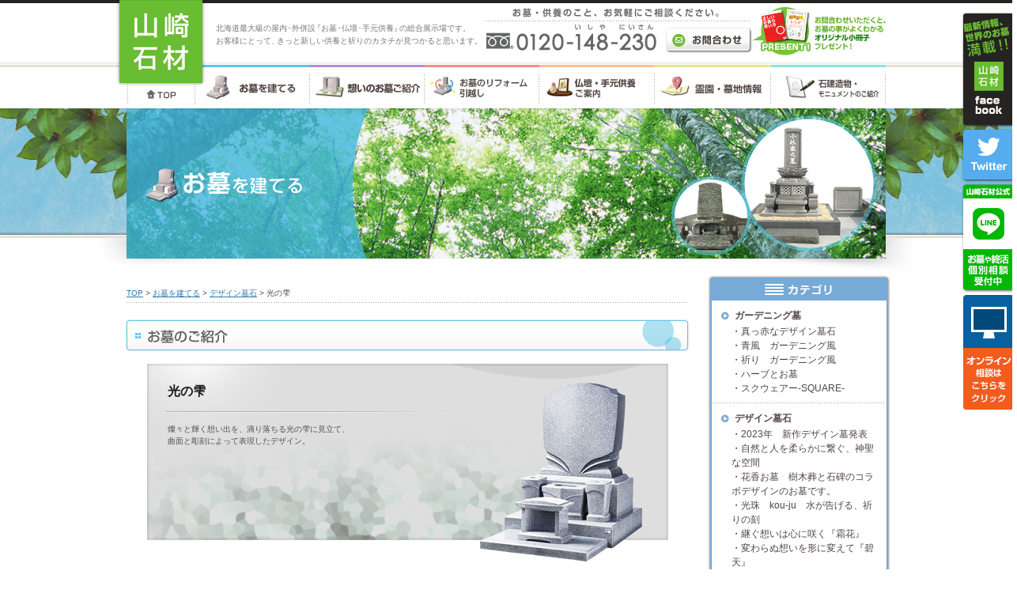

--- FILE ---
content_type: text/html; charset=UTF-8
request_url: https://www.e-ishi.jp/make/design/hikari-no-shizuku.html
body_size: 10230
content:
<!DOCTYPE html PUBLIC "-//W3C//DTD XHTML 1.0 Transitional//EN" "http://www.w3.org/TR/xhtml1/DTD/xhtml1-transitional.dtd">
<html xmlns="http://www.w3.org/1999/xhtml" lang="ja" xml:lang="ja">
<head>
<meta http-equiv="Content-Type" content="text/html; charset=utf-8" />
<title>光の雫 - お墓のご紹介 / お墓を建てる | 滝川や札幌でお墓や墓石をお考えなら山崎石材</title>
<meta name="keywords" content="北海道,札幌,滝川,山崎,石材,お墓,墓石,仏壇,供養,お墓 建立" />
<meta name="description" content="「滝川や札幌でお墓や墓石をお考えなら山崎石材」の「光の雫 - お墓のご紹介 / お墓を建てる」ページです。" />
<meta name="generator" content="Movable Type Pro 5.13-ja" />
<meta name="author" content="山崎石材工業株式会社">

<meta http-equiv="Content-Script-Type" content="text/javascript" />
<meta http-equiv="Content-Style-Type" content="text/css" />
<meta http-equiv="imagetoolbar" content="no" />
<meta name="google-site-verification" content="H8PFbIx3G9bR-tnTu2DRQGwIA6PRsBLf9Rwc47ojI6c" />
<link rel="index" href="/" />
<link rel="start" href="/make/" title="Home" />
<link rel="alternate" type="application/atom+xml" title="Recent Entries" href="/make/atom.xml" />

<script type="text/javascript" src="/common/js/jquery-1.9.1.min.js"></script>
<link rel="stylesheet" type="text/css" href="/common/css/master.css" media="all" />
<link rel="stylesheet" type="text/css" href="/make/style.css" media="all" />

<script type="text/javascript" src="/common/js/jquery.colorbox-min.js"></script>
<link rel="stylesheet" type="text/css" href="/common/css/colorbox.css" media="all" />
<link url="canonical" href="https://www.e-ishi.jp/" />

<script type="text/javascript" src="/common/js/opacity-rollover2.1.js"></script>
<script type="text/javascript" src="/common/js/page-scroller.js"></script>
<script type="text/javascript" src="/common/js/script.js"></script>
<script type="text/javascript" src="/common/js/drop.js"></script>



<!--[if IE 6]>
<script type="text/javascript" src="/common/js/DD_belatedPNG_0.0.8a-min.js"></script>
<script>
	DD_belatedPNG.fix('.pngfix');
</script>
<![endif]-->
<script type="text/javascript">
$(function(){
	$(window).scroll(function (evt) {
		clearInterval(testTimer);
		timer();
	});

	timer = setInterval(function(){
		var topPx = $(this).scrollTop();
		$("#sns-btn").stop(true).animate({
			'top': topPx + 15 + 'px'
		},600,'easeOutCubic');
	},700);



	$("#grave-ex li").each(function(){
		$(this).children("span").children("a").children("img").bind("load",function(){
			var height = $(this).height();
			if(height >= 156){
				$(this).attr("height","156");
			}
		});
	});



	$("#grave-main-image .photo img").bind("load",function(){
		var Src = $(this).attr("src");
		if(Src.indexOf(".png") != -1){} else {
			$(this).css({"top": "10px","right":"10px"});
			var Mheight04 = $(this).height();
			if(Mheight04 >= 203){
				$(this).removeAttr("width");
				$(this).attr("height","203");
			}
			var Mwidth04 = $(this).width();
			if(Mwidth04 >= 325){
				$(this).removeAttr("height");
				$(this).attr("width","325");
			}

		}

	});
	var Src05 = $("#grave-main-image .photo img").attr("src");
	//alert(Src05);
	if(Src05.indexOf(".png") != -1){} else {
		$("#grave-main-image .photo img").css({"top": "10px","right":"10px"});
		var Mheight05 = $("#grave-main-image .photo img").height();
		if(Mheight05 >= 203){
			$("#grave-main-image .photo img").removeAttr("width");
			$("#grave-main-image .photo img").attr("height","203");
		}
		var Mwidth05 = $("#grave-main-image .photo img").width();
		if(Mwidth05 >= 325){
			$("#grave-main-image .photo img").removeAttr("height");
			$("#grave-main-image .photo img").attr("width","325");
		}
	}
});

</script>
<script type="text/javascript" src="/common/js/jquery.colorbox-min.js"></script>
<link rel="stylesheet" type="text/css" href="/common/css/colorbox.css" media="all" />
<script>
	$(document).ready(function(){
	$(".lightBox").colorbox({});
});
</script>
<!-- Global site tag (gtag.js) - Google Analytics -->
<script async src="https://www.googletagmanager.com/gtag/js?id=G-3EKMJN2907"></script>
<script>
  window.dataLayer = window.dataLayer || [];
  function gtag(){dataLayer.push(arguments);}
  gtag('js', new Date());

  gtag('config', 'G-3EKMJN2907');
</script>

<!-- Google Tag Manager -->
<script>(function(w,d,s,l,i){w[l]=w[l]||[];w[l].push({'gtm.start':
new Date().getTime(),event:'gtm.js'});var f=d.getElementsByTagName(s)[0],
j=d.createElement(s),dl=l!='dataLayer'?'&l='+l:'';j.async=true;j.src=
'https://www.googletagmanager.com/gtm.js?id='+i+dl;f.parentNode.insertBefore(j,f);
})(window,document,'script','dataLayer','GTM-TRG4PJV');</script>
<!-- End Google Tag Manager -->

</head>
<body id="top" class="second make">
	<!-- Google Tag Manager (noscript) -->
	<noscript><iframe src="https://www.googletagmanager.com/ns.html?id=GTM-TRG4PJV"
	height="0" width="0" style="display:none;visibility:hidden"></iframe></noscript>
	<!-- End Google Tag Manager (noscript) -->
<div id="wrapper">
	<div id="header-second">
	<p id="sns-btn"><a href="https://www.facebook.com/yamazakisekizai" target="_blank"><img src="/common/images/head_btn03_off.png" width="64" height="147" alt="最新情報、世界のお墓満載!!山崎石材 facebook" class="pngfix" /></a>
	<br />
	<a href="https://twitter.com/yamazakisekizai" target="_blank"><img src="/common/images/head_btn04.png" width="70" height="69" alt="Twitter" class="pngfix" /></a>
	<a href="https://lin.ee/7RInijZ" target="_blank"><img src="/common/images/head_btn05.png" width="70" height="140" alt="友だち追加" class="pngfix" /></a>
	<a href="#" id="bellfaceConnect"><img src="/common/images/head_btn06.png" width="64" height="147" alt="ベルフェイス" class="pngfix" /></a><script>(function(d,id,key){var div = d.getElementById(id);var bellwin;if(div.dataset.imgSrc){var img = d.createElement("img");img.src = div.dataset.imgSrc;div.appendChild(img);}div.addEventListener('click', function(){var url = 'https://user.bell-face.com/connect/' + key;var name = 'slideWindow';var options = 'screenX=,screenY=,width=1180,height=600,resizable=yes,scrollbars=1,toolbar=0,location=0,status=0';if (!bellwin || bellwin.closed) {bellwin = window.open(url, name, options);} else {bellwin.focus();}});})(document, "bellfaceConnect", "8cff4ad587");</script>
	</p>
	<div id="header-second-inner">
		<h1><a href="/" class="pngfix">お墓・墓石・供養のことなら　北海道の山崎石材工業株式会社</a></h1>
		<div id="header-second-cont" class="clearfix">
			<p class="fl01">北海道最大級の屋<span class="k-02">内・</span>外併<span class="k-03">設</span>『お<span class="k-02">墓・</span>仏<span class="k-02">壇・</span>手元供養<span class="k-03">』</span>の総合展示場です<span class="k-03">。</span><br />お客様にとって<span class="k-03">、</span>きっと新しい供養と祈りのカタチが見つかると思います<span class="k-03">。</span></p>
			<dl>
				<dt><img src="/common/images/head_txt01.jpg" alt="お墓・供養のこと、お気軽にご相談ください。" width="334" height="23" /></dt>
				<dd class="clearfix">
					<p class="fl02"><img src="/common/images/head_txt02.gif" alt="フリーダイヤル：0120-148-230（いしや にいさん）" width="215" height="34" /></p>
					<p class="fr02"><a href="/contact/" class="over-link"><img src="/common/images/head_btn02.gif" alt="お問合わせ" width="109" height="32" /></a></p>
				</dd>
			</dl>
		</div>
		<p id="icon"><img src="/common/images/head_present.jpg" alt="お問い合わせいただくとお墓の事がよくわかるオリジナル小冊子プレゼント！" width="169" height="61" /></p>
	</div>
	</div>
	<!-- /header -->
	<div id="g-nav-second">
		<ul class="clearfix">
			<li><a href="/" class="over-link"><img src="/common/images/second/g_nav01.jpg" alt="TOP" width="86" height="56" /></a></li>
			<li><dl>
				<dt><a href="/make/grave/order/"><img src="/common/images/second/g_nav02_off.jpg" alt="お墓を建てる" width="145" height="56" /></a></dt>
				<dd><ul>
					<li><a href="/make/grave/order/"><img src="/common/images/second/nav01_01_off.gif" alt="ガーデニング墓" width="145" height="34" /></a></li>
					<li><a href="/make/grave/design/"><img src="/common/images/second/nav01_02_off.gif" alt="デザイン墓石" width="145" height="29" /></a></li>
					<li><a href="/make/grave/tradition/"><img src="/common/images/second/nav01_04_off.gif" alt="伝統の和型墓石" width="145" height="29" /></a></li>
					<li><a href="/make/after.html"><img src="/common/images/second/nav01_05_off.gif" alt="アフターサービス保障証" width="145" height="29" /></a></li>
					<li><a href="/make/addition.html"><img src="/common/images/second/nav01_06_off.gif" alt="追加彫りサービス" width="145" height="29" /></a></li>
					<li><a href="/make/maintaining.html"><img src="/common/images/second/nav01_07_off.gif" alt="墓石保守管理・免震工法" width="145" height="29" /></a></li>
					<li><a href="/make/sentiment.html"><img src="/common/images/second/nav01_08_off.gif" alt="オーダーメイドお墓完成まで" width="145" height="32" /></a></li>
				</ul></dd>
			</dl></li>
			<li><a href="/omoi2013/"><img src="/common/images/second/g_nav03_off.jpg" alt="想いのお墓ご紹介" width="145" height="56" /></a></li>
			<li><a href="/renovation/"><img src="/common/images/second/g_nav04_off.jpg" alt="お墓のリフォーム 引越し" width="145" height="56" /></a></li>
			<li><dl>
				<dt><a href="/altar/"><img src="/common/images/second/g_nav05_off.jpg" alt="仏壇・手元供養ご案内" width="146" height="56" /></a></dt>
				<dd><ul>
					<li><a href="/altar/#a-gold"><img src="/common/images/second/nav04_01_on.gif" alt="金仏壇" width="145" height="34" /></a></li>
					<li><a href="/altar/#a-tang"><img src="/common/images/second/nav04_02_off.gif" alt="唐木仏壇" width="145" height="29" /></a></li>
					<li><a href="/altar/design.html"><img src="/common/images/second/nav04_03_on.gif" alt="デザイン仏壇" width="145" height="29" /></a></li>
					<li><img src="/common/images/second/nav04_04_on.gif" alt="手元供養" width="145" height="29" /></li>
					<li><a href="/altar/holding_a_service.html#dexign-b"><img src="/common/images/second/nav04_05_off.gif" alt="デザイン仏具" width="145" height="31" /></a></li>
				</ul></dd>
			</dl></li>
			<li><a href="/information/"><img src="/common/images/second/g_nav06_off.jpg" alt="霊園・墓地情報" width="147" height="56" /></a></li>
			<li><a href="/art2013/"><img src="/common/images/second/g_nav07_off.jpg" alt="石建造物・モニュメントのご紹介" width="145" height="56" /></a></li>
		</ul>
	</div><!-- /g-nav --><!-- Ptengine Tag -->
<script src="https://js.ptengine.jp/54wiovxo.js"></script>
<!-- End Ptengine Tag -->
            
	<div id="main-image">
		<div id="main-image-inner" class="pngfix">
			<div id="main-image-shadow">
				<h2 class="pngfix"><img src="/make/images/main_image.jpg" alt="お墓を建てる" width="960" height="190" /></h2>
			</div>
		</div>
	</div><!-- /main-image -->

	<div id="page-body" class="clearfix">
		<div id="contents">
						<ul id="pan" class="clearfix">
				<li><a href="/">TOP</a> &gt; </li>
				<li><a href="https://www.e-ishi.jp/make/grave/design">お墓を建てる</a> &gt; </li>
				<li><a href="https://www.e-ishi.jp/make/grave/design">デザイン墓石</a> &gt; </li>
				<li>光の雫</li>
			</ul>

			<h3 class="mt020"><img src="/make/images/introduction/main_title.gif" alt="お墓のご紹介" width="714" height="42" /></h3>

			<div id="grave-wrapper">
				<div id="grave-main-image" class="clearfix">
					<div id="grave-main-left">
						<h4>光の雫</h4>
						<div class="cont"><p>燦々と輝く想い出を、滴り落ちる光の雫に見立て、<br />
曲面と彫刻によって表現したデザイン。</p>
</div>
					</div>
										<p class="photo"><img width="268" height="254" src="https://www.e-ishi.jp/wp/wp-content/uploads/2020/09/alter014_main.png" class="attachment-make_post_img size-make_post_img wp-post-image" alt="" loading="lazy" srcset="https://www.e-ishi.jp/wp/wp-content/uploads/2020/09/alter014_main.png 268w, https://www.e-ishi.jp/wp/wp-content/uploads/2020/09/alter014_main-200x190.png 200w, https://www.e-ishi.jp/wp/wp-content/uploads/2020/09/alter014_main-165x156.png 165w, https://www.e-ishi.jp/wp/wp-content/uploads/2020/09/alter014_main-220x209.png 220w, https://www.e-ishi.jp/wp/wp-content/uploads/2020/09/alter014_main-158x150.png 158w" sizes="(max-width: 268px) 100vw, 268px" /></p>
									</div>

				
			</div>
					</div><!-- /contents -->

<div id="side">
	<dl id="introduction-grave">
		<dt><img src="/make/images/introduction/cate_title.gif" alt="カテゴリ" width="231" height="32" /></dt>
		<dd><ul>
						<li class="list-first"><dl>
				<dt><a href="https://www.e-ishi.jp/make/grave/order">ガーデニング墓</a></dt>
				<dd><ul>
										<li>・<a href="https://www.e-ishi.jp/make/order/post-14.html">真っ赤なデザイン墓石</a></li>
										<li>・<a href="https://www.e-ishi.jp/make/order/post-6.html">青風　ガーデニング風</a></li>
										<li>・<a href="https://www.e-ishi.jp/make/order/post-5.html">祈り　ガーデニング風</a></li>
										<li>・<a href="https://www.e-ishi.jp/make/order/post-1.html">ハーブとお墓</a></li>
										<li>・<a href="https://www.e-ishi.jp/make/order/square.html">スクウェアー-SQUARE-</a></li>
									</ul></dd>
			</li>
						<li><dl>
				<dt><a href="https://www.e-ishi.jp/make/grave/design">デザイン墓石</a></dt>
				<dd><ul>
										<li>・<a href="https://www.e-ishi.jp/make/design/2023%e5%b9%b4%e3%80%80%e6%96%b0%e4%bd%9c%e3%83%87%e3%82%b6%e3%82%a4%e3%83%b3%e5%a2%93%e7%99%ba%e8%a1%a8.html">2023年　新作デザイン墓発表</a></li>
										<li>・<a href="https://www.e-ishi.jp/make/design/post-24.html">自然と人を柔らかに繋ぐ、神聖な空間</a></li>
										<li>・<a href="https://www.e-ishi.jp/make/design/post-23.html">花香お墓　樹木葬と石碑のコラボデザインのお墓です。</a></li>
										<li>・<a href="https://www.e-ishi.jp/make/design/kou-ju.html">光珠　kou-ju　水が告げる、祈りの刻</a></li>
										<li>・<a href="https://www.e-ishi.jp/make/design/post-22.html">継ぐ想いは心に咲く『霜花』</a></li>
										<li>・<a href="https://www.e-ishi.jp/make/design/post-21.html">変わらぬ想いを形に変えて『碧天』</a></li>
										<li>・<a href="https://www.e-ishi.jp/make/design/post-20.html">厳格なそして美しいデザイン『銀華』</a></li>
										<li>・<a href="https://www.e-ishi.jp/make/design/post-19.html">穏やかな流れに誘われて『薫風』</a></li>
										<li>・<a href="https://www.e-ishi.jp/make/design/%e5%bf%83%e3%81%ae%e3%81%b5%e3%82%8b%e3%81%95%e3%81%a8%e3%82%92%e3%82%a4%e3%83%a1%e3%83%bc%e3%82%b8%e3%81%97%e3%81%9f%e3%83%87%e3%82%b6%e3%82%a4%e3%83%b3%e3%80%8e%e7%a7%8b%e6%9c%88%e3%80%8f.html">心のふるさとをイメージしたデザイン『秋月』</a></li>
										<li>・<a href="https://www.e-ishi.jp/make/design/post-17.html">純粋な想いがかたちづくる『一天』</a></li>
										<li>・<a href="https://www.e-ishi.jp/make/design/post-16.html">家族の目印となるお墓『八雲』</a></li>
										<li>・<a href="https://www.e-ishi.jp/make/design/ayagumo.html">その想いが形になる　　　『彩雲ー２』</a></li>
										<li>・<a href="https://www.e-ishi.jp/make/design/stream.html">流れる川をイメージしたデザイン墓石『STREAM』</a></li>
										<li>・<a href="https://www.e-ishi.jp/make/design/oval.html">優しく照らしてくれるデザイン墓石『OVAL』</a></li>
										<li>・<a href="https://www.e-ishi.jp/make/design/aurora-3.html">スタイリッシュで温もりを感じられるデザイン墓石『AURORA-Ⅱ』</a></li>
										<li>・<a href="https://www.e-ishi.jp/make/design/aurora.html">自然の揺らぎをイメージした墓石『AURORA』</a></li>
										<li>・<a href="https://www.e-ishi.jp/make/design/aqualine.html">美しく堅牢なデザイン墓石『AQUALINE』</a></li>
										<li>・<a href="https://www.e-ishi.jp/make/design/flora.html">自然を彩るデザイン墓石『FLORA-Ⅰ』</a></li>
										<li>・<a href="https://www.e-ishi.jp/make/design/wave-1.html">緩やかな時の流れをデザインした墓石『WAVE-Ⅱ』</a></li>
										<li>・<a href="https://www.e-ishi.jp/make/design/wave.html">流線波形の様をイメージした墓石『WAVE-Ⅰ』</a></li>
										<li>・<a href="https://www.e-ishi.jp/make/design/peak.html">安心できる存在感のデザイン墓石『PEAK』</a></li>
										<li>・<a href="https://www.e-ishi.jp/make/design/stella-1.html">優しさと寛容さをデザインした墓石『STELLA』</a></li>
										<li>・<a href="https://www.e-ishi.jp/make/design/sky-line-2.html">天空へ繋がるようなデザイン墓石『SKY LINE』</a></li>
										<li>・<a href="https://www.e-ishi.jp/make/design/leaf.html">自然と調和するデザイン墓石『LEAF』</a></li>
										<li>・<a href="https://www.e-ishi.jp/make/design/post-15.html">安心感のあるデザイン墓石 優和</a></li>
										<li>・<a href="https://www.e-ishi.jp/make/design/aqua.html">静寂を感じられる墓石『AQUAⅠ』</a></li>
										<li>・<a href="https://www.e-ishi.jp/make/design/post-13.html">お花をモチーフにした『フローラ』</a></li>
										<li>・<a href="https://www.e-ishi.jp/make/design/calm.html">CALM カーム</a></li>
										<li>・<a href="https://www.e-ishi.jp/make/design/inori-x.html">inori-x</a></li>
										<li>・<a href="https://www.e-ishi.jp/make/design/post-12.html">彫刻を施したデザイン墓石</a></li>
										<li>・<a href="https://www.e-ishi.jp/make/design/post-8.html">優美</a></li>
										<li>・<a href="https://www.e-ishi.jp/make/design/post-10.html">苑</a></li>
										<li>・<a href="https://www.e-ishi.jp/make/design/hikari.html">光-Hikari-</a></li>
										<li>・<a href="https://www.e-ishi.jp/make/design/ring.html">リング-RING-</a></li>
										<li>・<a href="https://www.e-ishi.jp/make/design/unjyo.html">雲上</a></li>
										<li>・<a href="https://www.e-ishi.jp/make/design/lumiere03.html">リュミエールⅠ Ⅱ Ⅲ</a></li>
										<li>・<a href="https://www.e-ishi.jp/make/design/taiju01.html">大樹I-TAIJU Ⅰ-Ⅱ</a></li>
										<li>・<a href="https://www.e-ishi.jp/make/design/sou.html">宗-SOU-</a></li>
										<li>・<a href="https://www.e-ishi.jp/make/design/taiju02.html">礎</a></li>
										<li>・<a href="https://www.e-ishi.jp/make/design/seifu.html">青風-SEIFU-</a></li>
										<li>・<a href="https://www.e-ishi.jp/make/design/fugaku.html">富嶽-FUGAKU-</a></li>
										<li>・<a href="https://www.e-ishi.jp/make/design/hikari-no-shizuku.html">光の雫</a></li>
										<li>・<a href="https://www.e-ishi.jp/make/design/iffy.html">イフィー-IFFY-</a></li>
										<li>・<a href="https://www.e-ishi.jp/make/design/colline.html">コリーヌ-COLLINE-</a></li>
										<li>・<a href="https://www.e-ishi.jp/make/design/ishikari.html">石狩川-I-shikari-</a></li>
										<li>・<a href="https://www.e-ishi.jp/make/design/soushin.html">円 -en-</a></li>
										<li>・<a href="https://www.e-ishi.jp/make/design/ryuurei.html">流麗-Ryuurei-</a></li>
										<li>・<a href="https://www.e-ishi.jp/make/design/duomo-wa.html">ドゥオモ和</a></li>
										<li>・<a href="https://www.e-ishi.jp/make/design/inori.html">祈り-Inori-</a></li>
										<li>・<a href="https://www.e-ishi.jp/make/design/high-type.html">ドゥオモHigh Type</a></li>
										<li>・<a href="https://www.e-ishi.jp/make/design/kanade.html">奏-KANADE-</a></li>
										<li>・<a href="https://www.e-ishi.jp/make/design/prece01.html">プレーチェ I-PRECE Ⅰ-</a></li>
										<li>・<a href="https://www.e-ishi.jp/make/design/seibi.html">青日-SEIBI-</a></li>
										<li>・<a href="https://www.e-ishi.jp/make/design/heven.html">ヘブン-Heven-</a></li>
										<li>・<a href="https://www.e-ishi.jp/make/design/%e8%8a%b1%e8%a1%a3.html">花衣</a></li>
										<li>・<a href="https://www.e-ishi.jp/make/design/post-3.html">両家墓</a></li>
										<li>・<a href="https://www.e-ishi.jp/make/design/nature.html">オリジナルデザイン墓石</a></li>
										<li>・<a href="https://www.e-ishi.jp/make/design/post-2.html">ペット墓</a></li>
									</ul></dd>
			</li>
						<li><dl>
				<dt><a href="https://www.e-ishi.jp/make/grave/tradition">和型墓石</a></dt>
				<dd><ul>
										<li>・<a href="https://www.e-ishi.jp/make/tradition/%e5%be%93%e6%9d%a5%e3%81%ae%e5%92%8c%e5%9e%8b%e5%a2%93%e7%9f%b3%e3%82%92%e3%83%aa%e3%83%8e%e3%83%99%e3%83%bc%e3%82%b7%e3%83%a7%e3%83%b3%e3%81%97%e3%81%be%e3%81%97%e3%81%9f.html">従来の和型墓石をリノベーションしました</a></li>
										<li>・<a href="https://www.e-ishi.jp/make/tradition/post-11.html">記念碑型墓石</a></li>
										<li>・<a href="https://www.e-ishi.jp/make/tradition/post-9.html">和洋型墓石</a></li>
										<li>・<a href="https://www.e-ishi.jp/make/tradition/post-7.html">札幌軟石のお墓</a></li>
										<li>・<a href="https://www.e-ishi.jp/make/tradition/post.html">耐震型和型墓石</a></li>
										<li>・<a href="https://www.e-ishi.jp/make/tradition/gorin.html">五輪塔</a></li>
										<li>・<a href="https://www.e-ishi.jp/make/tradition/wagata.html">和型墓石</a></li>
										<li>・<a href="https://www.e-ishi.jp/make/tradition/zen.html">禅-ZEN-</a></li>
									</ul></dd>
			</li>
						<li><dl>
				<dt><a href="https://www.e-ishi.jp/make/grave/cat44">札幌軟石</a></dt>
				<dd><ul>
									</ul></dd>
			</li>
					</ul></dd>
	</dl>
	<div id="cate-side-nav">
		<dl>
			<dt><img src="/make/images/side_menu_title.jpg" alt="お墓を建てる MENU" width="230" height="35" /></dt>
			<dd><ul>
				<li><a href="/make/grave/order/"><img src="/make/images/side_cate_nav01_off.gif" alt="ガーデニング墓" width="230" height="35" /></a></li>
				<li><a href="/make/grave/design/"><img src="/make/images/side_cate_nav02_off.gif" alt="デザイン墓石" width="230" height="36" /></a></li>
				<li><a href="/make/grave/tradition/"><img src="/make/images/side_cate_nav03_off.gif" alt="伝統の和型墓石" width="230" height="36" /></a></li>
				<li><a href="/make/after.html"><img src="/make/images/side_cate_nav04_off.gif" alt="アフターサービス保障証" width="230" height="36" /></a></li>
				<li><a href="/make/addition.html"><img src="/make/images/side_cate_nav05_off.gif" alt="追加彫りサービス" width="230" height="36" /></a></li>
				<li><a href="/make/maintaining.html"><img src="/make/images/side_cate_nav06_off.gif" alt="墓石保守管理・免震工法" width="230" height="36" /></a></li>
				<li><a href="/make/sentiment.html"><img src="/make/images/side_cate_nav07_off.gif" alt="オーダーメイド墓石完成まで" width="230" height="38" /></a></li>
			</ul></dd>
		</dl>
	</div>

	<ul class="side01">
		<li class="pt030 li-l"><a href="/qa2013/"><img src="/common/images/snav_01.gif" width="91" height="24" alt="お墓 Q&A" class="over-link" /></a></li>
		<li class="li-l"><a href="/store/"><img src="/common/images/snav_03.gif" width="120" height="24" alt="店舗・工場紹介" class="over-link" /></a></li>
		<li class="li-l"><a href="/about/"><img src="/common/images/snav_04.gif" width="82" height="24" alt="会社概要" class="over-link" /></a></li>
		<li class="li-l"><a href="/diary/"><img src="/common/images/snav_05.gif" width="108" height="24" alt="山崎石材日記" class="over-link" /></a></li>
		<li><a href="/contact/"><img src="/common/images/snav_06.gif" width="95" height="24" alt="お問合わせ" class="over-link" /></a></li>
	</ul>
	<p><a href="/camera/"><img src="/common/images/side_bnr01.jpg" width="231" height="227" alt="ぐるっと！360°店内のご紹介 山崎石材の店舗をバーチャル見学！360°見渡せます！店内を見る" class="over-link" /></a></p>
  <p class="mt015"><a href="/takino/" target="_blank"><img src="/takino/resources/images/bnr_top.jpg" width="231" height="77" alt="お墓に想いでをデザイン 真駒内滝野霊園 自由設計" class="over-link" /></a></p>
  <p><a href="https://haka.nftlife.jp/yamazaki/" target="_blank"><img src="/common/images/side_bnr12.jpg" width="231" height="77" alt="お墓に想いでをデザイン お墓に想いでの引き出しを追加するサービスです。" class="over-link" /></a></p>
	<p><a href="/omoi2013/"><img src="/common/images/side_bnr03.jpg" width="231" height="77" alt="─お墓は人生の物語─想いのお墓 皆様の想いのこもったお墓をご紹介します！" class="over-link" /></a></p>
	<p><a href="/hikari/"><img src="/common/images/side_bnr04.jpg" width="231" height="77" alt="大きな宝石のように輝くランドレンモニュメント 光り墓" class="over-link" /></a></p>

	<ul class="side02">
		<li><img src="/common/images/mhead_01.gif" width="141" height="18" alt="ショールーム動画" class="mt015" /></li>
		<li><img src="/common/images/mhead_02.gif" width="192" height="27" alt="滝川ショールームの様子を動画でご覧になれます。(WMV)" class="mt003" /></li>
		<li><a href="http://www.youtube.com/watch?v=ufNrLQILVXI&feature=youtu.be" target="_blank"><img src="/common/images/mnav_01.gif" width="209" height="56" alt="室内展示風景 Vol.01" class="mt007 over-link" /></a></li>
		<li><a href="http://www.youtube.com/watch?v=wuOM4BdvBXo&feature=youtu.be" target="_blank"><img src="/common/images/mnav_02.gif" width="209" height="56" alt="室内展示風景 Vol.02" class="over-link" /></a></li>
		<li><a href="http://www.youtube.com/watch?v=KZgAuLFiH7U&feature=youtu.be" target="_blank"><img src="/common/images/mnav_03.gif" width="209" height="56" alt="けいざいナビにて紹介" class="over-link" /></a></li>
		<li><a href="http://youtu.be/gy_6ZzfM29k" target="_blank"><img src="/common/images/mnav_04.gif" width="209" height="56" alt="2010山崎石材CM" class="over-link" /></a></li>
		<li><a href="https://youtu.be/RGqkqeRH_4M" target="_blank"><img src="/common/images/mnav_05.gif" width="209" height="56" alt="津波記憶石 第一号" class="over-link" /></a></li>
	</ul>
	<p class="txt-C"><a href="https://mbp-japan.com/hokkaido/yamazakisekizai/" target="_blank"><img src="/common/images/side_bnr13.gif" width="226"  alt="マイベストプロ" class="over-link" /></a></p>
	<p class="txt-C"><a href="http://www.zenyuseki.or.jp/" target="_blank"><img src="/common/images/side_bnr05.jpg" width="226" height="96" alt="全優石 全国優良石材店 私は、山崎石材をおすすめします。" class="over-link" /></a></p>
	<p class="txt-C"><a href="http://www.japan-stone.org/" target="_blank"><img src="/common/images/side_bnr06.jpg" width="226" height="73" alt="日本石材産業協会" class="over-link" /></a></p>
	<p class="txt-C"><a href="http://nses-stone.org/" target="_blank"><img src="/common/images/side_bnr07.jpg" width="226" height="54" alt="全国石材施工協会" class="over-link" /></a></p>
	<p class="txt-C"><a href="http://itsuki-tomb.com/" target="_blank"><img src="/common/images/side_bnr08.jpg" width="226" height="71" alt="イツキ" class="over-link" /></a></p>
	<p class="txt-C"><a href="http://yawakaze.jp/" target="_blank"><img src="/common/images/side_bnr09.jpg" width="226" height="71" alt="やわかぜ" class="over-link" /></a></p>
	<p class="txt-C"><img src="/common/images/side_bnr10.jpg" width="226" height="71" alt="パーソナルフィットネスジムファクト" class="over-link" /></p>
	<p class="txt-C"><a href="http://www.tsunami-kioku.jp/" target="_blank"><img src="/common/images/side_bnr11.jpg" width="226" height="71" alt="津波記憶石プロジェクト" class="over-link" /></a></p></div><!-- /side -->
  </div><!-- /page-body -->

	<div id="footer" class="clearfix"><!-- footer -->
  	<div id="footerA"><!-- footerA -->
  	  <div>
        <p id="page-on-top-btn"><a href="#top" class="pngfix">上に戻る</a></p>
  	    <span><img src="/common/images/f_pic.gif" width="99" alt="石一筋 127年" /></span>
        <p><img src="/common/images/f_txt01.gif" width="391" height="31" alt="お墓、供養に関することなんでもお気軽にお問合せ下さい。" class="mt006" style="padding-left: 14px;" /></p>
  	    <p><img src="/common/images/f_txt02.gif" width="242" height="38" alt="0120-148-230" /></p>
  	    <p><a href="/contact/"><img src="/common/images/f_btn.gif" width="151" height="40" alt="メールはこちら" class="over-link" /></a></p>
  	    <ul>
          <!--<li>
          	<dl>
            	<dt>■ショールーム</dt>
              <dd>　滝川市二の坂町東1-2-1</dd>
              <dd>　FAX:0125-23-2888</dd>
              <dd>　FAX:0125-23-2888</dd>
            </dl>
          </li>-->
          <li class="madd">
            <dl class="no-l line-none"><!--
              --><dt><a href="http://goo.gl/maps/tG08t" target="_blank"><img src="/common/images/btn_add.gif" width="81" height="20" alt="GoogleMAP" class="over-link" /></a></dt><!--
              --><dd class="mb006"><img src="/common/images/g00.png" width="126" height="11" alt="滝川市二の坂町東1-2-1" class="pngfix" /></dd><!--
              --><dd class="mb004"><img src="/common/images/g01.png" width="107" height="11" alt="TEL 0125-23-2708" class="mr010 pngfix" /><img src="/common/images/g03.png" width="108" height="11" alt="FAX 0125-23-2888" class="pngfix" /></dd><!--
              --><dd><img src="/common/images/g02.png" width="214" height="11" alt="営業時間 8:00～18:00（土日祝日もオープン）" class="pngfix" /></dd><!--
            --></dl>
          </li>
          <li>
		  <dl>
		  <dt>■工場</dt>
		  <dd>　滝川市北滝の川<br />　1334番地1</dd>
		  </dl>
		  <dl class="sml">
		  <dt>■花月本店</dt>
		  <dd>　滝川市<br />　花月町1-1-7</dd>
		  <dd>　TEL:<br />　0125-23-2979</dd>
		  </dl>
		  <dl class="sml2">
		  <dt>■札幌オフィス</dt>
		  <dd>　札幌市中央区<br />　大通西1丁目14-2<br />　桂和大通ビル50 9F</dd>
		  <dd>　TEL:011-806-1314</dd>
		  <dd>　FAX:011-806-1301</dd>
		  </dl>
		  <dl class="no-l">
		  <dt>■山崎石材<br />　札幌里塚店<br />　(姉妹店)</dt>
		  <dd>　北海道札幌市清田区<br />　美しが丘5条9-10-7</dd>
		  <dd>　TEL＆FAX:<br />　011-881-2330</dd>
		  </dl>
		  <dl class="sml3">
		  <dt>■フィットネス事業部</dt>
		  <dd>　パーソナル<br>　フィットネスジム<br>　ファクト</dd>
		  <dd>　滝川市二の坂町東1-2-1</dd>
		  <dd>　山崎石材２F</dd>
		  <dd>　TEL:0125-74-7800</dd>
		  </dl>
          </li>
        </ul>
      </div>
    </div>
  	<!-- /footerA -->
    <div id="footerB"><!-- footerB -->
    	<div>
    	<ul>
      	<li class="li-top"><a href="/">TOP</a></li>
        <li><a href="/make/">お墓を建てる</a></li>
        <li><a href="/altar/">仏壇のご案内</a></li>
        <li><a href="/altar/holding_a_service.html">手元供養のご案内</a></li>
        <li><a href="/renovation/">お墓のリフォーム</a></li>
        <li><a href="/information/">霊園・墓地情報</a></li>
      </ul>
      <ul>
        <li class="li-top"><a href="/qa2013/">お墓Q&amp;A</a></li>
        <li><a href="/store/">店舗・工場紹介</a></li>
        <li><a href="/about/">会社概要</a></li>
        <li><a href="/diary/">山崎石材日記</a></li>
        <li><a href="/contact/">お問合わせ</a></li>
      </ul>
      <span>Copyright(C)2002-2009 山崎石材工業株式会社 All Right Reserved.<a href="http://www.air-dive.com/" target="_blank" class="over-link"><img src="/common/images/directed.gif" width="91" height="14" alt="Directed by air dive" /></a></span>
      </div>
    </div><!-- /footerB -->
  </div><!-- /footer -->
</div><!-- /wrapper -->

<script async src="https://s.yimg.jp/images/listing/tool/cv/ytag.js"></script>
<script>
window.yjDataLayer = window.yjDataLayer || [];
function ytag() { yjDataLayer.push(arguments); }
ytag({
  "type":"yjad_retargeting",
  "config":{
    "yahoo_retargeting_id": "A58Z0RA95E",
    "yahoo_retargeting_label": "",
    "yahoo_retargeting_page_type": "",
    "yahoo_retargeting_items":[
      {item_id: '', category_id: '', price: '', quantity: ''}
    ]
  }
});
</script>

<script type='text/javascript'>
piAId = '1089092';
piCId = '';
piHostname = 'go.pardot.com';

(function() {
    function async_load(){
        var s = document.createElement('script'); s.type = 'text/javascript';
        s.src = ('https:' == document.location.protocol ? 'https://' : 'http://') + piHostname + '/pd.js';
        var c = document.getElementsByTagName('script')[0]; c.parentNode.insertBefore(s, c);
    }
    if(window.attachEvent) { window.attachEvent('onload', async_load); }
    else { window.addEventListener('load', async_load, false); }
})();
</script>

</body>
</html>

--- FILE ---
content_type: text/css
request_url: https://www.e-ishi.jp/make/style.css
body_size: 3263
content:
@charset "utf-8";

/* +++++++++++++++++++++++++++++++++++++++++++++++++++++++++++++++++++++++
お墓を建てるスタイル
+++++++++++++++++++++++++++++++++++++++++++++++++++++++++++++++++++++++++++ */ 
/* お墓の紹介 */
#grave-list {
	width: 693px;
	background: url(images/introduction/cont_bg.jpg) 0 0 no-repeat;
	margin-right: -7px;
	padding-left: 33px;
	}
#grave-list li {
	width: 213px;
	/* height: 303px; */
	background: #dedede url(images/introduction/photo_bg.jpg) 0 0 no-repeat;
	/*float: left;*/
	display: inline-block;
	*display: inline;
	_display: inline;
	*zoom: 1;
	_zoom: 1;
	vertical-align: top;
	margin: 0 7px 7px 0;
	padding-top: 6px;
	}
#grave-list li .photo {
	height: 208px;
	overflow: hidden;
	text-align: center;
	}
#grave-list li h5 {
	font-size: 16px;
	font-weight: bold;
	line-height: 17px;
	color: #1a1a1a;
	text-align: center;
	padding-top: 23px;
	}
#grave-list li h5 a { color: #1a1a1a;}
#grave-list li h5 a:hover { color: #999999;}





#grave-list li .text-wrapper {
	width: 100%;
	display: table;
	text-align: center;
	margin-top: 8px;
	}
#grave-list li .text-wrapper .text {
	width: 100%;
	color: #1a1a1a;
	font-size: 10px;
	line-height: 15px;
	display: table-cell;
	text-align: center;
	vertical-align: middle;
	padding: 0 5px 15px;
	}


/*
#introduction-grave { background: url(images/introduction/cate_bg.jpg) 0 0 repeat-y;}
#introduction-grave dd { background: url(images/introduction/cate_bg_bottom.gif) 0 bottom no-repeat; padding: 8px 0 14px;}
#introduction-grave dd ul li {
	font-size: 12px;
	height: 22px;
	line-height: 22px;
	background: url(images/introduction/cate_arrow.gif) 0 center no-repeat;
	margin: 0 17px;
	padding-left: 17px;
	}
#introduction-grave dd ul li a { color: #514643;}
#introduction-grave dd ul li a:hover { color: #CCCCCC;}

*/


/* 130801 追加 */

#introduction-grave { background: url(images/introduction/cate_bg.jpg) 0 0 repeat-y;}
#introduction-grave dd { background: url(images/introduction/cate_bg_bottom.gif) 0 bottom no-repeat; margin-bottom: 15px; padding: 8px 0 16px;}
#introduction-grave dd ul li dl {
	background: url(images/list_line002.gif) 0 0 no-repeat;
	margin: 9px 5px 0;
	padding: 9px 12px 0;
	}
#introduction-grave dd ul li.list-first dl {
	background: none;
	margin-top: 0;
	padding-top: 0;
	}
#introduction-grave dd ul li dl dt {
	font-size: 12px;
	font-weight: bold;
	height: 22px;
	line-height: 22px;
	background: url(images/introduction/cate_arrow.gif) 0 center no-repeat;
	padding-left: 17px;
	}
#introduction-grave dd ul li a { color: #514643;}
#introduction-grave dd ul li a:hover { color: #CCCCCC;}

#introduction-grave dd ul li dl dd {
	background: none;
	margin: 0 0;
	padding: 0 0 0 13px;
	}
#introduction-grave dd ul li dl dd ul li {
	font-size: 12px;
	line-height: 18px;
	}



/* お墓詳細 */
#grave-wrapper { width: 659px; margin: 15px auto 0;}
#grave-main-image {
	height: 223px;
	background: url(images/grave/main_image_bg.jpg) 0 0 no-repeat;
	padding: 0 0 25px 26px;
	}
#grave-main-left { width: 285px; float: left; padding-top: 26px;}
#grave-main-left h4 {
	font-size: 16px;
	font-weight: bold;
	line-height: 18px;
	color: #1a1a1a;
	}
#grave-main-left .cont {
	font-size: 10px;
	line-height: 15px;
	color: #4f4f4f;
	padding-top: 31px;
	}
#grave-main-image .photo {
	width: 345px;
	position: relative;
	text-align: right;
	float: right;
	}
#grave-main-image .photo img {
	position: absolute;
	top: 0;
	right: 0;
	}

#grave-ex { width: 643px; margin: 15px -5px 0 10px;}
#grave-ex li {
	width: 203px;
	height: 156px;
	overflow: hidden;
	background: #d0d0d0;
	float: left;
	border: #d0d0d0 3px solid;
	margin: 0 5px 5px 0;
	padding: 0;
	}


/* 131003 追加 */
#grave-ex li { display: table;}
#grave-ex li span {
	width: 100%;
	text-align: center;
	display: table-cell;
	vertical-align: middle;
	}
#grave-list li .photo {
	width: 200px;
	display: table;
	margin: 0 auto;
	}
#grave-list li .photo a {
	width: 100%;
        height: 208px;
background: #FFFFFF;
	display: table-cell;
	text-align: center;
	vertical-align: middle;
	}



/* デザインお墓 */
#contents h3 { text-align: center;}

#cate-list { text-align: center; padding-top: 28px;}
#cate-list li { display: inline; font-size: 0; line-height: 0;}

.design-block {
	width: 635px;
	border-bottom: #aa9e93 1px dashed;
	margin: 27px auto 12px;
	padding-bottom: 11px;
	}
.design-block h4 { text-align: center;}

.design-block .photo { text-align: center;}
.design-block .text {
	font-size: 12px;
	line-height: 22px;
	color: #514643;
	padding: 25px 100px 3px;
	}


.design-block02 {
	width: 635px;
	border-bottom: #aa9e93 1px dashed;
	margin: 0 auto;
	padding: 13px 0 10px;
	}
.dasign-corporate { width: 610px;}
.dasign-corporate h4 { width: 165px; float: left; padding-top: 5px;}
.dasign-corporate .text {
	width: 430px;
	font-size: 12px;
	line-height: 22px;
	color: #514643;
	float: right;
	}
.design-block02 ul { margin-top: 28px; padding-left: 11px;}
.design-block02 ul li { width: 147px; float: left;}
.design-block02 ul li h5,.design-block02 ul li .photo { text-align: center;}
.design-block02 ul li h5 { margin-bottom: 37px;}

.design-block02 .design-footer-banner { text-align: center; margin-top: 37px; padding-bottom: 10px;}
.design-block02 .design-footer-banner a { color: #514643; text-decoration: none;}
.design-block02 .design-footer-banner a:hover { color: #666666;}
.design-block02 .design-footer-banner a img { margin-bottom: 5px;}

.design-footer {
	text-align: center;
	margin: 43px 0 0;
	}
#after-support {
	width: 674px;
	background: url(images/after/point_bg_bottom.gif) 0 bottom no-repeat;
	margin: 0 auto;
	padding-bottom: 5px;
	}
#after-support p {
	font-size: 12px;
	border-right: #d8d8d8 3px solid;
	border-left: #d8d8d8 3px solid;
	line-height: 20px;
	color: #514643;
	background: #f4f4f4;
	padding: 13px 15px 10px;
	}
#after-support p strong { color: #e73e52;}
#support-list {
	width: 652px;
	margin: 25px auto 0;
	}
#support-list li { margin-bottom: 40px;}
#support-list li .text {
	font-size: 12px;
	line-height: 22px;
	color: #514643;
	margin: 10px 30px 0 21px;
	}
#support-list li .after-attention-top {
	width: 609px;
	background: url(images/after/attention_bg_top.gif) 0 0 no-repeat;
	margin: 13px 0 0 21px;
	padding-top: 6px;
	}
#support-list li .after-attention {
	background: #f5f5f5 url(images/after/attention_bg_bottom.gif) 0 bottom no-repeat;
	padding: 7px 0 13px;
	}
#support-list li .after-attention table th,#support-list li .after-attention table td { vertical-align: middle;}
#support-list li .after-attention table th { text-align: right;}
#support-list li .after-attention table td {
	font-size: 10px;
	line-height: 16px;
	color: #514643;
	background: url(images/after/dot_line.gif) 0 0 repeat-y;
	padding: 2px 14px;
	}



/* アフターサービス */
#after-head {
	width: 682px;
	background: #eaeaea;
	margin: 17px auto 0;
	padding: 11px 11px 11px 17px;
	}
#after-head .fl01 { width: 431px; padding-top: 7px;}
#after-head .fl01 ul li { display: inline;}
#after-head .fl01 h4 { margin-top: 22px;}
#after-head .fl01 .text {
	font-size: 12px;
	line-height: 21px;
	color: #626262;
	margin-top: 20px;
	}
#after-head .photo { width: 233px; float: right;}
.w-text {
	width: 675px;
	font-size: 12px;
	line-height: 22px;
	color: #514643;
	margin: 40px auto 0;
	}

/* 免震工法 */
.maint-plan-box {
	width: 632px;
	background: #5dc5e7;
	border: #d8d8d8 3px solid;
	margin: 0 auto 6px;
	padding: 8px;
	}
.maint-plan-box .fl01 { width: 300px;}
.maint-plan-box .fl01 h4 { width: 68px; float: left;}
.maint-plan-box .fl01 dl { width: 221px; float: right; font-size: 12px;}
.maint-plan-box .fl01 dl dt { line-height: 20px; color: #514643;}
.maint-plan-box .fl01 dl dd {
	font-weight: bold;
	color: #FFFFFF;
	line-height: 18px;
	margin-top: 5px;
	padding-left: 1em;
	}
.maint-plan-box .fl01 dl dd .text {
	font-weight: normal;
	color: #514643;
	}
.maint-plan-box .photo {
	width: 332px;
	float: right;
	text-align: right;
	}
.maint-plan-box .photo img { margin-left: 7px;}

#maint-attention { margin: 10px 13px 0;}
#maint-attention li {
	font-size: 10px;
	line-height: 17px;
	color: #514643;
	text-indent: -1em;
	padding-left: 1em;
	}
#option-table { margin: 10px 0 0 27px;}
#option-table th,#option-table td {
	font-size: 12px;
	line-height: 19px;
	vertical-align: top;
	color: #514643;
	}
.maint-wrapper {
	width: 655px;
	border-bottom: #aa9e93 1px dashed;
	margin: 0 auto;
	padding-bottom: 10px;
	}
.maint-wrapper .on-top { margin-top: 30px;}
#maint-head02 { width: 655px; margin-top: 23px;}
#maint-head02 .fl01 { width: 370px;}
#maint-head02 .fl01 .text {
	font-size: 12px;
	line-height: 25px;
	color: #514643;
	margin-top: 20px;
	}
#maint-head02 .photo { width: 252px; float: right;}
.maint02-text {
	font-size: 12px;
	line-height: 22px;
	color: #514643;
	margin-top: 19px;
	}

/* 130925 追加 */
.maint-plan-box02 {
	width: 632px;
	background: #5dc5e7;
	border: #d8d8d8 3px solid;
	margin: 0 auto 6px;
	padding: 8px;
	}
.maint-plan-box02 h4,.maint-plan-box02 .cont,.maint-plan-box02 .photo {
	display: inline-block;
	*display: inline;
	_display: inline;
	*zoom: 1;
	_zoom: 1;
	vertical-align: middle;
	}
.maint-plan-box02 h4 { width: 197px;}
.maint-plan-box02 .cont {
	width: 281px;
	font-size: 12px;
	line-height: 20px;
	color: #514643;
	}
.maint-plan-box02 .cont dl dt,.maint-plan-box02 .cont dl dd { float: left;}
.maint-plan-box02 .cont dl dt { width: 110px; letter-spacing: -1px;}
.maint-plan-box02 .cont dl dd {
	width: 155px;
	text-align: right;
	font-weight: bold;
	color: #FFFFFF;
	padding-right: 15px;
	}

/* 想いお墓完成まで */

#senti-cont-top {
	width: 654px;
	background: url(images/sentiment/list_bg_top.gif) 0 0 no-repeat;
	margin: 18px auto 0;
	padding-top: 3px;
	}
#senti-cont { background: #d3f4ff url(images/sentiment/list_bg_bottom.gif) 0 bottom no-repeat; padding: 0 10px 9px 15px;}
#senti-cont li { background: url(images/sentiment/list_arrow.gif) 331px bottom no-repeat; padding: 7px 0 24px;}
#senti-cont li.list-last { background: none; padding: 7px 0 0;}
#senti-cont li h4 { width: 55px; float: left;}
#senti-cont li .senti-cont { width: 560px; float: right; position: relative;}
#senti-cont li .senti-cont h5 {
	height: 24px;
	font-size: 14px;
	font-weight: bold;
	line-height: 16px;
	background: url(images/sentiment/step_bg_top.gif) 0 0 no-repeat;
	color: #5dc5e7;
	padding: 14px 0 0 28px;
	}
#senti-cont li .senti-cont .text {
	font-size: 12px;
	line-height: 17px;
	color: #7a7473;
	background: #FFFFFF url(images/sentiment/step_bg_bottom.gif) 0 bottom no-repeat;
	margin-left: 11px;
	padding: 0 16px 11px;
	}
#senti-cont li .senti-cont .image {
	position: absolute;
	z-index: 50;
	}

#senti-cont li .senti-cont .senti-step03-top {
	background: url(images/sentiment/step03_bg.gif) 0 0 no-repeat;
	position: relative;
	margin: 10px 0 0 11px;
	padding-top: 4px;
	}
#senti-cont li .senti-cont .senti-step03 { background: #FFFFFF url(images/sentiment/step_bg_bottom.gif) 0 bottom no-repeat; padding: 0 16px 11px 18px;}
#senti-cont li .senti-cont .senti-step03 h5 { background: none; padding: 13px 0 0 128px;}
#senti-cont li .senti-cont .senti-step03 .text { margin: 0; padding: 0 0 10px 128px;}	

#senti-cont li .senti-cont dl {
	width: 514px;
	background: url(images/sentiment/column_bg_bottom.gif) 0 bottom no-repeat;
	margin: 28px 0 0 1px;
	*margin: 0 0 0 1px;	
	padding-bottom: 6px;
	*padding: 28px 0 6px;
	}
#senti-cont li .senti-cont dl dt { background: url(images/sentiment/column_bg_top.gif) 0 0 no-repeat; padding-top: 7px;}
#senti-cont li .senti-cont dl dt p {
	background: #d3f4ff;
	border-right: #5dc5e7 2px solid;
	border-left: #5dc5e7 2px solid;
	padding: 12px 0 14px 14px;
	}
#senti-cont li .senti-cont dl dd {
	background: #d3f4ff;
	border-right: #5dc5e7 2px solid;
	border-left: #5dc5e7 2px solid;
	position: relative;
	padding: 0 14px 11px;
	}
#senti-cont li .senti-cont .text dl dd .text {
	width: 275px;
	font-size: 12px;
	line-height: 18px;
	color: #4d4d4d;
	background: none;
	margin: 0;
	padding: 0;
	}
#senti-cont li .senti-cont .text dl dd .text span {
	display: block;
	text-align: right;
	margin-top: 9px;
	}

#senti-cont li .senti-cont .senti-image01 { top: -8px; right: 0;}
#senti-cont li .senti-cont .senti-image02 { top: 115px; right: 18px;}
#senti-cont li .senti-cont .senti-image03 { top: -47px; left: 18px;}
#senti-cont li .senti-cont .senti-image04 { position: absolute; top: -139px; right: -5px;}
#senti-cont li .senti-cont .senti-image05 { top: -57px; right: 0px;}
#senti-cont li .senti-cont .senti-image06 { position: absolute; top: -73px; right: 14px;}

/* 130924追加 */

#senti-cont li .senti-cont .senti-text02 { padding-bottom: 270px; }


/* 130926追加 */



#senti-cont li .senti-cont { width: 560px; float: right; position: relative;}
#senti-cont li .senti-cont .text {
	background: none;
	margin-left: 0;
	padding: 0;
	}
#senti-cont li .senti-cont .senti-inner {
	background: #FFFFFF url(images/sentiment/step_bg_bottom.gif) 0 bottom no-repeat;
	margin-left: 11px;
	padding: 0 16px 20px;
	}
#senti-cont li .senti-cont .side-image { padding-top: 10px;}
#senti-cont li .senti-cont .side-image .fl01 { width: 235px;}
#senti-cont li .senti-cont .side-image .text { width: 265px; float: right;}

#senti-cont li .senti-cont .base-image { width: 315px; margin: 0 auto;}
#senti-cont li .senti-cont .base-image img { margin-bottom: 10px;}

#last-image { width: 398px; margin: 15px auto;}
#last-image p {
	display: inline-block;
	*display: inline;
	_display: inline;
	*zoom: 1;
	_zoom: 1;
	vertical-align: middle;
	}
#senti-cont li .senti-cont #last-image p.left { width: 164px;}
#senti-cont li .senti-cont #last-image p.text { width: 213px; padding-left: 15px;}


/* 131007 追加 */










--- FILE ---
content_type: text/css
request_url: https://www.e-ishi.jp/common/css/reset.css
body_size: 669
content:
@charset "UTF-8";

 /* +++++++++++++++++++++++++++++++++++++++++++++++++++++++++++++++++++++++
+ Browser Windows：IE6,7,8,Firefox,Opera,Safari,Chrome
+ Browser Macintosh：Safari,Firefox
+++++++++++++++++++++++++++++++++++++++++++++++++++++++++++++++++++++++++++ */ 
html {
	width: 100%;
	height: 100%;
	color: #333333;
	margin: 0;
	padding: 0;
	}
body,div,dl,dt,dd,ul,ol,li,h1,h2,h3,h4,h5,h6,pre,form,fieldset,input,textarea,p,blockquote,th,td { 
	margin: 0;
	padding: 0;
	}

body{
	font-size: 12px;
	font-family: "メイリオ",Meiryo,"ＭＳ Ｐゴシック","ヒラギノ角ゴ Pro W3","Hiragino Kaku Gothic Pro","Verdana",sans-serif;
	*font-size: small;
	*font: x-small;
	line-height: 1.5;
	}

table {
	font: 100%;
	font-size: inherit;

	}
caption,th { text-align:left; }
.clearfix { clear:both;}
fieldset,img { border: 0;}

h1,h2,h3,h4,h5,h6 {
	font-size: 100%;
	font-weight: normal;
	}
address,caption,cite,code,dfn,em,th,var {
	font-style: normal;
	font-weight: normal;
	}
ol,ul { list-style: none;}

q:before,q:after { content:'';}
abbr,acronym {
	border: 0;
	font-variant: normal;
	}
sup { vertical-align: text-top; }
sub { vertical-align: text-bottom;}
input,textarea,select {
	font-family: inherit;
	font-size: inherit;
	font-weight: inherit;
	outline: 0;}
legend{ color:#555;}

select,input,button,textarea{ font: 99% helvetica,arial,clean,sans-serif;}

pre,code,kbd,samp,tt{
	font-family: monospace;
	*font-size: 108%;
	line-height: 100%;
	}


a { outline: none;}
/*
a:link { color: #000000; text-decoration: underline;}
a:visited { color: #000000; text-decoration: none;}
*/
a:hover { text-decoration: none; }
a:focus { text-decoration: none;}
a:active { text-decoration: none;}

a img { border: none;}

li img,
dt img,
dd img{ vertical-align: top;}

	



--- FILE ---
content_type: text/css
request_url: https://www.e-ishi.jp/common/css/layout.css
body_size: 3064
content:
@charset "utf-8";

/* +++++++++++++++++++++++++++++++++++++++++++++++++++++++++++++++++++++++
基本ブロックスタイル
+++++++++++++++++++++++++++++++++++++++++++++++++++++++++++++++++++++++++++ */ 


#wrapper {
	width: 100% !important;
	height: 100%;
	position: relative;
	/*overflow-x: hidden;*/
	}

body {
	width: 100% !important;
	height: 100%;
	overflow-y: scroll;
	-webkit-text-size-adjust: none;
	}


/* +++++++++++++++++++++++++++++++++++++++++++++++++++++++++++++++++++++++
共通スタイル
+++++++++++++++++++++++++++++++++++++++++++++++++++++++++++++++++++++++++++ */
.pngfix {} .over-link{} .imgover{}
.text-red { color: #b91c3d;}
a { text-decoration:none;}

#comming {
	font-size: 12px;
	line-height: 19px;
	color: #514643;
	text-align: center;
	margin-top: 45px;
	}
#sns-btn { position: absolute; right:0; top:10px; z-index:999;}

/* +++++++++++++++++++++++++++++++++++++++++++++++++++++++++++++++++++++++
ヘッダースタイル
+++++++++++++++++++++++++++++++++++++++++++++++++++++++++++++++++++++++++++ */
#header {
	width:100%;
	border-top:#262422 4px solid;
	position:relative;
	}

#headerA {
	width:970px;
	margin:0 auto;
	color:#767676;
	font-size:10px;
	line-height:1.8em;
	}

#headerA span { float:left;}
#headerA span span { float: none;}
#headerA h1 img {
	margin:-9px 13px 0 -8px;
	position:absolute;
	z-index:10;
	}
span.text { margin:24px 0 0 118px; line-height: 16px;}
#headerA .fr01 { width: 511px; position: relative;}
#headerA div img { margin-right:12px;}

#headerA .fr01 .pre-icon {
	width: 169px;
	height: 61px;
	position: absolute;
	top: 5px;
	right: 5px;
	z-index: 100;
	}
#headerA div.fr01 pre-icon img { margin-right: 0;}

/* セカンドページ用追加 130620 */
#header-second {
	width: 100%;
	position: relative;
	height: 81px;
	background: url(../images/second/header_head_bg.gif) 0 0 repeat-x;
	}
#sns-btn {
	width: 64px;
	height: 137px;
	position: absolute;
	top: 15px;
	right: 0;
	z-index: 1300;
	}
#header-second-inner {
	width: 960px;
	position: relative;
	margin: 0 auto;
	}
#header-second-inner h1 {
	width: 113px;
	height: 109px;
	position: absolute;
	top: 0;
	left: -13px;
	z-index: 999;
	}
#header-second-inner h1 a {
	width: 113px;
	height: 109px;
	display: block;
	text-indent: -9999px;
	background-image: url(../images/second/logo.png);
	background-position: 0 0;
	background-repeat: no-repeat;
	}
#header-second-inner h1 a:hover { background-position: 0 -109px;}
#header-second-cont { padding-left: 113px;}
#header-second-cont .fl01 {
	font-size: 10px;
	line-height: 16px;
	color: #767676;
	padding-top: 28px;
	}
#header-second-cont dl {
	width: 334px;
	float: right;
	padding: 4px 172px 0 0;
	}
#header-second-cont dl dd { width: 334px;}
#header-second-cont dl dd .fl02 { width: 215px; padding: 3px 0 0 1px;}
#header-second-cont dl dd .fr02 { width: 109px; margin-right: -3px; padding-top: 8px;}

#header-second-inner #icon {
	width: 169px;
	height: 61px;
	position: absolute;
	top: 9px;
	right: 0;
	z-index: 50;
	}


/* +++++++++++++++++++++++++++++++++++++++++++++++++++++++++++++++++++++++
トップナビゲーション
+++++++++++++++++++++++++++++++++++++++++++++++++++++++++++++++++++++++++++ */
#g-nav {
	background:url(../images/gnav_bg.png) repeat-x;
	background-position:top;
	width:100%;
	height:90px;
	position:relative;
	top:-30px;
	}
#g-nav ul { width:960px; position: relative; margin:0 auto;}
#g-nav ul li { float:left; top:-12px; position: relative; z-index: -10;}
#g-nav ul li.nav-bnr { position: absolute; top: -72px; right: -125px; z-index: 1200;}


/*ドロップダウン*/
#globalNavi ul li {
        float: left;
        position: relative;
				z-index:1000;
}
#globalNavi li ul.drop {
        width:145px;
        position:absolute;
        display:none;
        float:none;
        z-index:1100;
        left:0;
}
#globalNavi li ul.drop li{
        float:none;
        position:static;
}
#globalNavi li ul.drop li a {
        display:block;
        _zoom:1;
}





/* 130620 ナビゲーション追加 */
#g-nav-second { height: 56px; background: url(../images/second/g_nav_bg.gif) 0 0 repeat-x;}
#g-nav-second > ul { width: 959px; margin: 0 auto;}
#g-nav-second > ul > li { float: left;}
#g-nav-second ul li dl dd { position: relative; z-index: 990;}
#g-nav-second ul li dl dd ul { position: absolute; z-index: 990;}

* html #g-nav-second ul { width: 959px; margin: 0 auto;}
* html #g-nav-second ul li { float: left;}
* html #g-nav-second ul li dl dd ul { width: auto; margin: 0 0;}
* html #g-nav-second ul li dl dd ul li { float: none;}

#main-image { height: 207px; background: url(../images/second/image_bg.jpg) 0 0 repeat-x;}
#main-image-inner { height: 207px; background: url(../images/second/image_bg_leave.png) center 0 no-repeat;}
#main-image-shadow { height: 207px; background: url(../images/second/cont_bg.png) 0 0 repeat-x;}
#main-image-shadow h2 { height: 207px; text-align: center; background: url(../images/second/cont_bg_center.gif) center 0 no-repeat;}



/* +++++++++++++++++++++++++++++++++++++++++++++++++++++++++++++++++++++++
コンテンツスタイル
+++++++++++++++++++++++++++++++++++++++++++++++++++++++++++++++++++++++++++ */
#container {
	width:970px;	_width:980px;
	margin:0 auto;
	*padding-top:1000px;
	padding:11px 0;
	clear:both;
	}
#page-body { width: 970px; margin: 0 auto; padding: 4px 0 90px;}

#contents { width: 720px; float: left; letter-spacing: 0;}

#pan {
	font-size: 10px;
	line-height: 15px;
	background: url(../images/second/dot_line.gif) 0 bottom no-repeat;
	margin-left: 5px;
	padding: 15px 0 5px;
	}
#pan li { display: inline; color: #514643;}
#pan li a { color: #3078ad; text-decoration: underline;}
#pan li a:hover { text-decoration: none;}

.on-top { text-align: right;}

/* +++++++++++++++++++++++++++++++++++++++++++++++++++++++++++++++++++++++
サイドバースタイル
+++++++++++++++++++++++++++++++++++++++++++++++++++++++++++++++++++++++++++ */
#side { width: 230px; float: right;}


/* +++++++++++++++++++++++++++++++++++++++++++++++++++++++++++++++++++++++
フッタースタイル
+++++++++++++++++++++++++++++++++++++++++++++++++++++++++++++++++++++++++++ */
#footerA {
	background:url(../images/f_bg.gif) repeat-x;
	width:100%;
	height: 189px;
	background-size: contain;
	}
#footerA div { width:970px; margin:0 auto; padding-top:13px; position: relative;}
#footerA span img { margin:40px 15px 0 0; float:left;}
#footerA div p { float:left;
				 padding-right:10px;}
#footerA ul li {
	background:url(../images/f_txtbg.gif) no-repeat;
	width:520px;
	height:115px;
	_margin-top:0;
	color:#464646;
	font-size:11px;
	float:left;
	background-size: cover;
	}
#footerA li dl {
	line-height:1.2em;
	margin-top:15px;
	padding-left:5px;
	width:82px;
	height:95px;
	float:left;
	border-right:#bdb6af 1px dotted;
	}
#footerA li dl.sml { width:82px;}
#footerA li dl.sml2 { width:102px;}
#footerA li dl.sml3 { width:120px; border-right: none;}
#footerA li dl.no-l { width: 102px;}
#footerA li dl.line-none { line-height: 11px;}
#footerA li dl.line-none dd {
	height: 11px;
	*overflow: hidden;
	_overflow: hidden;
}

#footerA li dt { font-weight:bold; }
#footerA li dd {
	font-size:10px;
	white-space: nowrap;
	letter-spacing: -0.05em;
}
#footerA li.madd {
	background:url(../images/f_m_bg.jpg) no-repeat;
	width:330px;
	height:93px;
	margin-right:6px;
	}
#footerA li.madd dl { width:230px; margin:12px 0 0 93px; _margin:12px 0 0 50px;}
#footerA li.madd dl dt { text-align:right; margin-bottom:11px;}
.mb006 { margin-bottom:6px;}
.mb004 { margin-bottom:4px;}

#footerB {
	background:#76c43b;
	width:100%;
	height:125px;
	color:#fff;
	}
#footerB div {
	width:979px;
	height:auto;
	margin:0 auto;
	padding-top:22px;
	}
#footerB a:link, #footerB a:visited { color:#fff;}
#footerB a:hover { color:#454545;}
#footerB li {
  display:inline;
  border-right:1px solid #fff;
  padding:0 5px;
	line-height:2.0em;
}
li.li-top { border-left:1px solid #fff;}
#footerB span { float:right; margin-top:17px; clear:both;}
#footerB img { margin-left:7px; vertical-align:middle;}


#page-on-top-btn {
	width: 60px;
	height: 55px;
	position: absolute;
	top: -46px;
	right: -75px;
	}
#page-on-top-btn a {
	width: 60px;
	height: 55px;
	display: block;
	background-image: url(../images/btn_top.png);
	background-position: 0 0;
	background-repeat: no-repeat;
	text-indent: -9999px;
	}
#page-on-top-btn a:hover { background-position: 0 -55px;}

/* +++++++++++++++++++++++++++++++++++++++++++++++++++++++++++++++++++++++
ページトップへスタイル
+++++++++++++++++++++++++++++++++++++++++++++++++++++++++++++++++++++++++++ */



/* ページネーション */

.page-nav { text-align: center;}
.page-nav li,.page-nav li a {
	height: 30px;
	font-size: 12px;
	line-height: 30px;
	text-align: center;
	display: inline-block;
	*display: inline;
	_display: inline;
	*zoom: 1;
	_zoom: 1;
	
	border-radius: 3px; /* CSS3 */
	-moz-border-radius: 3px; /* Firefox */
	-webkit-border-radius: 3px; /* Safari,Chrome */
	behavior: url(/ie_css3/PIE.htc);　/* IE */
	}
.page-nav li { font-weight: bold; color: #FFFFFF;}
.page-nav li a { padding: 0 0px;}
.page-nav li#current-page { padding: 0 0px;}

.page-nav li#current-page, .page-nav li.page-n { margin-right: 4px;}
.page-nav li#current-page, .page-nav li.page-n a { width: 22px;}
.page-nav li.page-n { font-weight: normal; color: #3b3b3b;}
.page-nav li.page-n a { color: #3b3b3b;}

.page-nav li.nextback a { width: 95px; color: #FFFFFF;}
.page-nav li#prev { margin-right: 15px;}
.page-nav li#next { margin-left: 11px;}


#art2013 li.page-n a { background: #e9e3dd;}
#art2013 li.page-n a:hover { background: #7adbc8; font-weight: bold; color: #FFFFFF;}
#art2013 li#current-page { background: #7adbc8;}
#art2013 li.nextback a { background: #7adbc8;}

#omoi2013 li.page-n a { background: #e9e3dd;}
#omoi2013 li.page-n a:hover { background: #60afcf; font-weight: bold; color: #FFFFFF;}
#omoi2013 li#current-page { background: #60afcf;}
#omoi2013 li.nextback a { background: #60afcf;}

#news li.page-n a { background: #e9e3dd;}
#news li.page-n a:hover { background: #6acba3; font-weight: bold; color: #FFFFFF;}
#news li#current-page { background: #6acba3;}
#news li.nextback a { background: #6acba3;}

#omoi2013 li.nextback a:hover,#art2013 li.nextback a:hover,#news li.nextback a:hover { background: #e9e3dd; color: #3b3b3b;}



/* タブレット端末用 */

#header { border-top: none;}
#headerAwrapper {
	width: 100%;
	border-top:#262422 4px solid;
}

@media screen and (max-device-width: 480px) {
	#sns-btn { right: -125px;}
	#headerAwrapper { padding-right: 125px;}
	#footerA { padding-right: 125px;}
	#footerB { padding-right: 125px;}

	#g-nav { padding-right: 125px;}
}
@media screen and (max-device-width: 1024px) {
	#sns-btn { right: -125px;}
	#headerAwrapper { padding-right: 125px;}
	#footerA { padding-right: 125px;}
	#footerB { padding-right: 125px;}

	#g-nav { padding-right: 125px;}
}



.post-box .post-txt img {
	max-width: 100%;
	height: auto;
}
	
	

--- FILE ---
content_type: text/css
request_url: https://www.e-ishi.jp/common/css/style.css
body_size: 2146
content:
@charset "utf-8";

/* +++++++++++++++++++++++++++++++++++++++++++++++++++++++++++++++++++++++
TOP
+++++++++++++++++++++++++++++++++++++++++++++++++++++++++++++++++++++++++++ */ 
#mainimg {
	width:100%;
	height:490px;
	margin-top:70px;	*margin-top:10px;
	background:url(../../images/topimg_bg02.jpg) repeat-x;
	
	}
	
#mainimg div.pngfix {
	background:url(../../images/topimg_bg.png) center top no-repeat;
	width: 100%;
	height: 490px;
	margin:0 auto;
	text-align:center;
	}

.home #container { position:relative;}
#main-box {
	width:730px;
	height:auto;
	float:left;
	margin-left:-14px;
	}

p.title { position:absolute; top:-57px; left:110px; z-index:10;}
.category ul { width:632px; margin:73px auto; padding-bottom:62px;}
.category ul li { float:left; width:97px; margin-right:9px;}
.category table { width:729px; height:auto;}
.category table td { text-align:right;}
#main-box .new {
	background:url(../../images/new_bg.jpg) no-repeat;
	width:709px;
	height:238px;
	margin:20px 0 12px 18px;
	}
#main-box span img { margin:0 0 4px 15px;}




/*新着情報*/
.new p img { float:left; margin:10px 0 0 10px;}

/*
.new span { float:right; margin:7px 6px 0 0;}
.new dl { width:676px; height:197px; margin:0 auto; padding-top:7px;}
.new dt {
	background:url(../../images/new_daybg.gif) no-repeat;
	width:91px;
	height:21px;
	color:#fff;
	font-size:12px;
	font-weight:bold;
	letter-spacing: -1px;
	padding:2px 0 0 10px;
	margin-top:8px;
	float:left;
	clear:both;
	}
.new dd {
	height:28px;
	padding-top:9px;
	border-bottom: 1px #aa9e93 dotted;
	color:#424243;
	}
.new dd a { color:#424243;}
.new dd a:hover { color:#81807c;}
.new dd.no-l { border-bottom:none;}
*/



.new span.span-btn { float:right; margin:7px 6px 0 0;}
.new ul { width:676px; height:197px; margin:0 auto; padding-top:7px;}

.new ul li {
	margin-top: 8px;
	*margin-top: -11px;
	_margin-top: -11px;
	border-bottom: 1px #aa9e93 dotted;
	padding-bottom: 8px;
	*padding-bottom: 7px;
	_padding-bottom: 7px;
	}
.new ul li.no-l { border-bottom: none;}


.new dt {
	display: inline-block;
	_display: inline;
	*display: inline;
	_zoom: 1;
	*zoom: 1;
	padding: 0 10px 0 0;
	}

.new dt span.new-left {
	background: #76c43b url(../../images/news_date_left.gif) 0 0 no-repeat;
	height: 21px;
	display: inline-block;
	_display: inline;
	*display: inline;
	_zoom: 1;
	*zoom: 1;
	line-height: 21px;
	color: #fff;
	font-size:12px;
	font-weight:bold;
	padding-left: 10px;
	}

.new dt span.new-right {
	background: url(../../images/news_date_right.gif) right top no-repeat;
	display: inline-block;
	_display: inline;
	*display: inline;
	_zoom: 1;
	*zoom: 1;
	padding-right: 6px;
	}


.new dd {
	display: inline-block;
	_display: inline;
	*display: inline;
	_zoom: 1;
	*zoom: 1;
	color:#424243;
	}
.new dd a { color:#424243;}
.new dd a:hover { color:#81807c;}
.new dd.no-l { border-bottom:none;}


/*メイン下部バナー*/
.mf-bnr p {
	background:url(../../images/main_bnr02.jpg) no-repeat;
	width:714px;
	height:174px;
	margin:2px 0 31px 15px;
	}
.mf-bnr p span {
	display:block;
	width:130px;
	height:62px;
	margin:7px 0 0 552px;
	}


#side-box {
	width:232px;
	height:auto;
	float:right;
	margin-top: -3px;
	}
#side-box ul.side01 {
	background:url(../images/snav_bg.jpg) no-repeat;
	width:231px;
	height:212px;
	margin-bottom:8px;
	}
ul.side01 li {
	width:225px;
	padding:6px 0;
	margin-left:3px;
	}
ul.side01 li img { margin-left:6px;}
.li-l { border-bottom:#aa9e93 dotted 1px;}
#side-box p img { margin-bottom:6px;}

#side-box ul.side02 {
	background:url(../images/mnav_bg.jpg) no-repeat;
	width:225px;
	height:317px;
	margin-bottom:13px;
	text-align:center;
	}
ul.side02 li { margin-top:2px;}


#side ul.side01 {
	background:url(../images/snav_bg.jpg) no-repeat;
	width:231px;
	height: 212px;
	margin: 8px 0;
	}
#side p img { margin-bottom:6px;}
#side ul.side02 {
	background:url(../images/mnav_bg.jpg) no-repeat;
	width:225px;
	height: 377px;
	margin: 0 auto 13px;
	text-align:center;
	}

/*
.home #side-box {
	_margin-top: 35px;
	}
*/

/* タブレット端末用 */

@media screen and (max-device-width: 480px) {
 #mainimg div.pngfix { padding-right: 125px;}
}
@media screen and (max-device-width: 1024px) {
 #mainimg div.pngfix { padding-right: 125px;}
}


/* ミドルヘッダー */
#middle-header {
	width: 988px;
	height: 253px;
	position: relative;
	margin: 0 auto 0;
	}
#middle-header ul {
	width: 988px;
	background: url(../../images/head_cont_bg.jpg) center 0 no-repeat;
	top: -47px;
	left: 0;
	padding-top: 25px;
	position: absolute;
	}
#middle-header ul li {
	width: 309px;
	float: left;
	margin-right: 10px;
	padding-left: 10px;
	}
#middle-header ul li .title-head { margin: 10px 0 10px 4px;}
#middle-header ul li .text {
	font-size: 11px;
	line-height: 17px;
	color: #676767;
	letter-spacing: -1px;
	margin-left: 4px;
	}

/* 131008 追加 */

#news-list { margin: 20px 0 0 18px;}

#news-title {
	width: 709px;
	position: relative;
	margin: 20px 0 0 18px;
	}
#news-title span {
	position: absolute;
	top: 7px;
	right: 6px;
	}
#news-top {
	width: 709px;
	background:url(../../images/news_bg_top.gif) 0 0 no-repeat;
	margin-left: 18px;
	padding-top: 3px;
	}
#news-bottom { background: url(../../images/news_bg_bottom.gif) 0 bottom no-repeat; padding-bottom: 8px;}
#news-bottom ul { background: url(../../images/news_bg.gif) 0 0 repeat-y; padding: 0 16px 0 17px;}
#news-bottom ul li {
	background: url(../../images/news_line.gif) 0 bottom no-repeat;
	padding: 9px 0;
	}
#news-bottom ul li.list-last { background: none;}
#news-bottom ul li dl dt {
	width: 85px;
	height: 21px;
	float: left;
	background: #76c43b url(../../images/news_date_left.gif) 0 0 no-repeat;
	padding-left: 15px;
	}
#news-bottom ul li dl dt span {
	height: 21px;
	display: inline-block;
	*display: inline;
	_display: inline;
	*zoom: 1;
	_zoom: 1;
	line-height: 22px;
	color: #FFFFFF;
	font-size: 12px;
	font-weight: bold;
	background: url(../../images/news_date_right.gif) right 0 no-repeat;
	padding-right: 6px;
	}
#news-bottom ul li dl dt span, x:-moz-any-link, x:default { padding-right: 5px;}
#news-bottom ul li dl dd {
	width: 565px;
	float: right;
	font-size: 12px;
	line-height: 14px;
	color: #424243;
	padding-top: 3px;
	}
#news-bottom ul li dl dd a { color: #424243;}
#news-bottom ul li dl dd a:hover { color: #a4a4a4;}

/* 161107- */

.home #diary {
	width: 711px;
	margin: 20px 0 0 18px;
}
.home #diary_box {
	margin-top: 20px;
	margin-left: 18px;
}
.home #diary dt {
	height: 26px;
}
.home #diary dd {
	height: 210px;
	overflow: hidden;
	background: url(../../images/diary_bg.gif) no-repeat center top;
}
.home #diary ul {
	padding-top: 16px;
	padding-left: 18px;
}
.home #diary li {
	float: left;
	width: 158px;
	height: 178px;
	background: #fff;
	text-align: center;
	box-shadow: 0 0 5px 0 rgba(0,0,0,0.5);
}
.home #diary li + li {
	margin-left: 16px;
}
.home #diary li img {
	max-width: 100%;
	max-height: 100%;
}
.home #diary li .thumb {
	height: 108px;
	background: #878787;
}
.home #diary li .data span {
	display: block;
	float: left;
	width: 50%;
	height: 22px;
	font-size: 11px;
	line-height: 20px;
	box-sizing: border-box;
	-moz-box-sizing: border-box;
	-webkit-box-sizing: border-box;
	border: 1px solid #469712;
}
.home #diary li .data .date {
	color: #fff;
	background: #469712;
}
.home #diary li .title {
	clear: both;
	height: 30px;
	font-size: 12px;
	font-weight: bold;
	line-height: 15px;
	overflow: hidden;
	text-align: left;
	position: static;
	padding: 8px 11px 0;
}
.home #diary li .title a {
	color: #469712;
}

/* -161107 */



--- FILE ---
content_type: text/css
request_url: https://www.e-ishi.jp/common/css/general.css
body_size: 2692
content:
@charset "utf-8";

/*-----------------------------------------------------
YUI Font-size Adjustment
※基準サイズは13pxです。

10px = 77%     11px = 85%	  12px = 93%     13px = 100%
14px = 108%	   15px = 116%    16px = 123.1%  17px = 131%
18px = 138.5%  19px = 146.5%  20px = 153.9%  21px = 161.6%
22px = 167%    23px = 174%    24px = 182%    25px = 189%
26px = 197%
------------------------------------------------------*/

/* font-size */
.tx10 { font-size: 77% !important;} /*renders 10px */
.tx11 { font-size: 85% !important;} /*renders 11px */
.tx12 { font-size: 93% !important;} /*renders 12px */
.tx14 { font-size: 108% !important;} /*renders 14px */
.tx15 { font-size: 116% !important;} /*renders 15px */
.tx16 { font-size: 123.1% !important;} /*renders 16px */
.tx17 { font-size: 131% !important;} /*renders 17px */
.tx18 { font-size: 138.5% !important;} /*renders 18px */
.tx19 { font-size: 146.5% !important;} /*renders 19px */
.tx20 { font-size: 153.9% !important;} /*renders 20px */
.tx21 { font-size: 161.6% !important;} /*renders 21px */
.tx22 { font-size: 167% !important;} /*renders 22px */
.tx23 { font-size: 174% !important;} /*renders 23px */
.tx24 { font-size: 182% !important;} /*renders 24px */
.tx25 { font-size: 189% !important;} /*renders 25px */
.tx26 { font-size: 197% !important;} /*renders 26px */


/* text-align */
.txt-L { text-align: left !important;}
.txt-C { text-align: center !important;}
.txt-R { text-align: right !important;}
.txt-j { text-align: justify; text-justify: inter-ideograph !important;}

/* position */
.po-R { position: relative !important;}
.po-A { position: absolute !important;}

/* letter-spacing */
.k-01 { letter-spacing: -1px !important;}
.k-02 { letter-spacing: -2px !important;}
.k-03 { letter-spacing: -3px !important;}
.k-04 { letter-spacing: -4px !important;}
.k-05 { letter-spacing: -5px !important;}

/* float */
.fl01,.fl02{ float: left !important;}
.fr01,.fr02{ float: right !important;}
.float-n { float: none !important;}

/* clear */
.clear { clear: both !important;}

/* overflow */
.o-hidden { overflow: hidden !important;}
.o-scroll { overflow: scroll !important;}

/* line-height */
.lh00 { line-height: 0 !important;}
.lh010 { line-height: 1.0 !important;}
.lh011 { line-height: 1.1 !important;}
.lh012 { line-height: 1.2 !important;}
.lh013 { line-height: 1.3 !important;}
.lh014 { line-height: 1.4 !important;}
.lh015 { line-height: 1.5 !important;}
.lh016 { line-height: 1.6 !important;}
.lh017 { line-height: 1.7 !important;}
.lh0175 { line-height: 1.75 !important;}
.lh018 { line-height: 1.8 !important;}
.lh019 { line-height: 1.9 !important;}
.lh020 { line-height: 2.0 !important;}

/* clearfix */
.clearfix:after {
  content: ""; 
  display: block; 
  clear: both;
	}
.clearfix{ display: inline-block; clear: both;}

/* Hides from IE-mac ¥*/
* html .clearfix { height: 1%;}
.clearfix { display: block;}
/* End from IE-mac */

/* margin */
.m0 { margin: 0 !important;}
.m0a { margin: 0 auto !important;}

.mt0 { margin-top: 0px !important;}
.mt001 { margin-top: 1px !important;}
.mt003 { margin-top: 3px !important;}
.mt005 { margin-top: 5px !important;}
.mt006 { margin-top: 6px !important;}
.mt007 { margin-top: 7px !important;}
.mt008 { margin-top: 8px !important;}
.mt009 { margin-top: 9px !important;}
.mt010 { margin-top: 10px !important;}
.mt015 { margin-top: 15px !important;}
.mt020 { margin-top: 20px !important;}
.mt025 { margin-top: 25px !important;}
.mt030 { margin-top: 30px !important;}
.mt035 { margin-top: 35px !important;}
.mt040 { margin-top: 40px !important;}
.mt045 { margin-top: 45px !important;}
.mt050 { margin-top: 50px !important;}
.mt055 { margin-top: 55px !important;}
.mt060 { margin-top: 60px !important;}
.mt065 { margin-top: 65px !important;}
.mt070 { margin-top: 70px !important;}
.mt075 { margin-top: 75px !important;}
.mt080 { margin-top: 80px !important;}
.mt085 { margin-top: 85px !important;}
.mt090 { margin-top: 90px !important;}
.mt095 { margin-top: 95px !important;}
.mt100 { margin-top: 100px !important;}
.mt155 { margin-top: 155px !important;}

.mrA { margin-right: auto !important;}
.mr0 { margin-right: 0px !important;}
.mr001 { margin-right: 1px !important;}
.mr003 { margin-right: 3px !important;}
.mr005 { margin-right: 5px !important;}
.mr007 { margin-right: 7px !important;}
.mr010 { margin-right: 10px !important;}
.mr015 { margin-right: 15px !important;}
.mr020 { margin-right: 20px !important;}
.mr025 { margin-right: 25px !important;}
.mr030 { margin-right: 30px !important;}
.mr035 { margin-right: 35px !important;}
.mr040 { margin-right: 40px !important;}
.mr045 { margin-right: 45px !important;}
.mr050 { margin-right: 50px !important;}
.mr055 { margin-right: 55px !important;}
.mr060 { margin-right: 60px !important;}
.mr065 { margin-right: 65px !important;}
.mr070 { margin-right: 70px !important;}
.mr075 { margin-right: 75px !important;}
.mr080 { margin-right: 80px !important;}
.mr085 { margin-right: 85px !important;}
.mr090 { margin-right: 90px !important;}
.mr095 { margin-right: 95px !important;}
.mr100 { margin-right: 100px !important;}

.mb0 { margin-bottom: 0px !important;}
.mb001 { margin-bottom: 1px !important;}
.mb002 { margin-bottom: 2px !important;}
.mb003 { margin-bottom: 3px !important;}
.mb005 { margin-bottom: 5px !important;}
.mb007 { margin-bottom: 7px !important;}
.mb010 { margin-bottom: 10px !important;}
.mb015 { margin-bottom: 15px !important;}
.mb020 { margin-bottom: 20px !important;}
.mb025 { margin-bottom: 25px !important;}
.mb030 { margin-bottom: 30px !important;}
.mb035 { margin-bottom: 35px !important;}
.mb040 { margin-bottom: 40px !important;}
.mb045 { margin-bottom: 45px !important;}
.mb050 { margin-bottom: 50px !important;}
.mb055 { margin-bottom: 55px !important;}
.mb060 { margin-bottom: 60px !important;}
.mb065 { margin-bottom: 65px !important;}
.mb070 { margin-bottom: 70px !important;}
.mb075 { margin-bottom: 75px !important;}
.mb080 { margin-bottom: 80px !important;}
.mb085 { margin-bottom: 85px !important;}
.mb090 { margin-bottom: 90px !important;}
.mb095 { margin-bottom: 95px !important;}
.mb100 { margin-bottom: 100px !important;}

.mlA { margin-left: auto !important;}
.ml0 { margin-left: 0px !important;}
.ml001 { margin-left: 1px !important;}
.ml003 { margin-left: 3px !important;}
.ml005 { margin-left: 5px !important;}
.ml007 { margin-left: 7px !important;}
.ml010 { margin-left: 10px !important;}
.ml015 { margin-left: 15px !important;}
.ml016 { margin-left: 16px !important;}
.ml017 { margin-left: 17px !important;}
.ml018 { margin-left: 18px !important;}
.ml019 { margin-left: 19px !important;}
.ml020 { margin-left: 20px !important;}
.ml025 { margin-left: 25px !important;}
.ml030 { margin-left: 30px !important;}
.ml035 { margin-left: 35px !important;}
.ml040 { margin-left: 40px !important;}
.ml045 { margin-left: 45px !important;}
.ml050 { margin-left: 50px !important;}
.ml055 { margin-left: 55px !important;}
.ml060 { margin-left: 60px !important;}
.ml065 { margin-left: 65px !important;}
.ml070 { margin-left: 70px !important;}
.ml075 { margin-left: 75px !important;}
.ml080 { margin-left: 80px !important;}
.ml085 { margin-left: 85px !important;}
.ml090 { margin-left: 90px !important;}
.ml095 { margin-left: 95px !important;}
.ml100 { margin-left: 100px !important;}

.ms-auto {
	margin-left: auto !important;
	margin-right: auto !important;
	}

/* padding */
.p0 { padding: 0 !important;}

.pt0 { padding-top: 0px !important;}
.pt001 { padding-top: 1px !important;}
.pt002 { padding-top: 2px !important;}
.pt003 { padding-top: 3px !important;}
.pt005 { padding-top: 5px !important;}
.pt007 { padding-top: 7px !important;}
.pt008 { padding-top: 8px !important;}
.pt009 { padding-top: 9px !important;}
.pt010 { padding-top: 10px !important;}
.pt011 { padding-top: 11px !important;}
.pt012 { padding-top: 12px !important;}
.pt013 { padding-top: 13px !important;}
.pt014 { padding-top: 14px !important;}
.pt015 { padding-top: 15px !important;}
.pt016 { padding-top: 16px !important;}
.pt017 { padding-top: 17px !important;}
.pt018 { padding-top: 18px !important;}
.pt019 { padding-top: 19px !important;}
.pt020 { padding-top: 20px !important;}
.pt021 { padding-top: 21px !important;}
.pt022 { padding-top: 22px !important;}
.pt023 { padding-top: 23px !important;}
.pt024 { padding-top: 24px !important;}
.pt025 { padding-top: 25px !important;}
.pt026 { padding-top: 26px !important;}
.pt027 { padding-top: 27px !important;}
.pt028 { padding-top: 28px !important;}
.pt029 { padding-top: 29px !important;}
.pt030 { padding-top: 30px !important;}
.pt031 { padding-top: 31px !important;}
.pt032 { padding-top: 32px !important;}
.pt033 { padding-top: 33px !important;}
.pt034 { padding-top: 34px !important;}
.pt035 { padding-top: 35px !important;}
.pt036 { padding-top: 36px !important;}
.pt037 { padding-top: 37px !important;}
.pt038 { padding-top: 38px !important;}
.pt039 { padding-top: 39px !important;}
.pt040 { padding-top: 40px !important;}
.pt045 { padding-top: 45px !important;}
.pt050 { padding-top: 50px !important;}
.pt051 { padding-top: 51px !important;}
.pt052 { padding-top: 52px !important;}
.pt053 { padding-top: 53px !important;}
.pt054 { padding-top: 54px !important;}
.pt055 { padding-top: 55px !important;}
.pt060 { padding-top: 60px !important;}
.pt061 { padding-top: 61px !important;}
.pt062 { padding-top: 62px !important;}
.pt063 { padding-top: 63px !important;}
.pt064 { padding-top: 64px !important;}
.pt065 { padding-top: 65px !important;}
.pt070 { padding-top: 70px !important;}
.pt075 { padding-top: 75px !important;}
.pt080 { padding-top: 80px !important;}
.pt085 { padding-top: 85px !important;}
.pt090 { padding-top: 90px !important;}
.pt095 { padding-top: 95px !important;}
.pt100 { padding-top: 100px !important;}
.pt110 { padding-top: 110px !important;}
.pt120 { padding-top: 120px !important;}
.pt130 { padding-top: 130px !important;}
.pt140 { padding-top: 140px !important;}
.pt150 { padding-top: 150px !important;}
.pt160 { padding-top: 160px !important;}
.pt170 { padding-top: 170px !important;}
.pt180 { padding-top: 180px !important;}
.pt190 { padding-top: 190px !important;}
.pt200 { padding-top: 200px !important;}

.pr0 { padding-right: 0px !important;}
.pr001 { padding-right: 1px !important;}
.pr003 { padding-right: 3px !important;}
.pr005 { padding-right: 5px !important;}
.pr007 { padding-right: 7px !important;}
.pr008 { padding-right: 8px !important;}
.pr010 { padding-right: 10px !important;}
.pr015 { padding-right: 15px !important;}
.pr020 { padding-right: 20px !important;}
.pr022 { padding-right: 25px !important;}
.pr025 { padding-right: 25px !important;}
.pr030 { padding-right: 30px !important;}
.pr035 { padding-right: 35px !important;}
.pr040 { padding-right: 40px !important;}
.pr045 { padding-right: 45px !important;}
.pr050 { padding-right: 50px !important;}
.pr055 { padding-right: 55px !important;}
.pr060 { padding-right: 60px !important;}
.pr065 { padding-right: 65px !important;}
.pr070 { padding-right: 70px !important;}
.pr075 { padding-right: 75px !important;}
.pr080 { padding-right: 80px !important;}
.pr085 { padding-right: 85px !important;}
.pr090 { padding-right: 90px !important;}
.pr095 { padding-right: 95px !important;}
.pr100 { padding-right: 100px !important;}

.pb0 { padding-bottom: 0px !important;}
.pb001 { padding-bottom: 1px !important;}
.pb003 { padding-bottom: 3px !important;}
.pb005 { padding-bottom: 5px !important;}
.pb006 { padding-bottom: 6px !important;}
.pb007 { padding-bottom: 7px !important;}
.pb010 { padding-bottom: 10px !important;}
.pb015 { padding-bottom: 15px !important;}
.pb020 { padding-bottom: 20px !important;}
.pb025 { padding-bottom: 25px !important;}
.pb030 { padding-bottom: 30px !important;}
.pb035 { padding-bottom: 35px !important;}
.pb040 { padding-bottom: 40px !important;}
.pb045 { padding-bottom: 45px !important;}
.pb050 { padding-bottom: 50px !important;}
.pb055 { padding-bottom: 55px !important;}
.pb060 { padding-bottom: 60px !important;}
.pb065 { padding-bottom: 65px !important;}
.pb070 { padding-bottom: 70px !important;}
.pb075 { padding-bottom: 75px !important;}
.pb080 { padding-bottom: 80px !important;}
.pb085 { padding-bottom: 85px !important;}
.pb090 { padding-bottom: 90px !important;}
.pb095 { padding-bottom: 95px !important;}
.pb100 { padding-bottom: 100px !important;}

.pl0 { padding-left: 0px !important;}
.pl001 { padding-left: 1px !important;}
.pl003 { padding-left: 3px !important;}
.pl005 { padding-left: 5px !important;}
.pl007 { padding-left: 7px !important;}
.pl010 { padding-left: 10px !important;}
.pl015 { padding-left: 15px !important;}
.pl017 { padding-left: 17px !important;}
.pl020 { padding-left: 20px !important;}
.pl025 { padding-left: 25px !important;}
.pl030 { padding-left: 30px !important;}
.pl035 { padding-left: 35px !important;}
.pl040 { padding-left: 40px !important;}
.pl045 { padding-left: 45px !important;}
.pl050 { padding-left: 50px !important;}
.pl055 { padding-left: 55px !important;}
.pl056 { padding-left: 56px !important;}
.pl057 { padding-left: 57px !important;}
.pl058 { padding-left: 58px !important;}
.pl059 { padding-left: 59px !important;}
.pl060 { padding-left: 60px !important;}
.pl065 { padding-left: 65px !important;}
.pl070 { padding-left: 70px !important;}
.pl075 { padding-left: 75px !important;}
.pl080 { padding-left: 80px !important;}
.pl085 { padding-left: 85px !important;}
.pl090 { padding-left: 90px !important;}
.pl095 { padding-left: 95px !important;}
.pl100 { padding-left: 100px !important;}
.pl105 { padding-left: 105px !important;}
.pl110 { padding-left: 110px !important;}
.pl115 { padding-left: 115px !important;}
.pl120 { padding-left: 120px !important;}
.pl125 { padding-left: 125px !important;}
.pl130 { padding-left: 130px !important;}
.pl135 { padding-left: 135px !important;}
.pl140 { padding-left: 140px !important;}
.pl145 { padding-left: 145px !important;}
.pl150 { padding-left: 150px !important;}




.hov-img a:hover img {
	-moz-opacity: 0.7;
	opacity: 0.7;
	filter: alpha(opacity=70);
	}



--- FILE ---
content_type: application/x-javascript
request_url: https://www.e-ishi.jp/common/js/script.js
body_size: 193
content:
$(function() {
	var images = $("img");
	for(var i=0; i < images.size(); i++) {
		if(images.eq(i).attr("src").match("_off.")) {
			$("img").eq(i).hover(function() {
				$(this).attr('src', $(this).attr("src").replace("_off.", "_on."));
			}, function() {
				$(this).attr('src', $(this).attr("src").replace("_on.", "_off."));
			});
		}
	}

	$(window).scroll(function (evt) {
		clearInterval(testTimer);
		timer();
	});

	timer = setInterval(function(){
		var topPx = $(this).scrollTop();
		$("#sns-btn").animate({
			'top': topPx + 15 + 'px'
		},600,'easeOutCubic');
	},700);
	 $('.post-txt').each(function(){
		$('.post-txt a:has(img)').colorbox({
			maxWidth: '100%',
			maxHeight: '100%'
		});
	});
});

--- FILE ---
content_type: application/x-javascript
request_url: https://www.e-ishi.jp/common/js/drop.js
body_size: 406
content:
(function ($) {
        $.dropdown = function (options) {
                var o = $.extend({
                        onTarget: '#globalNavi li',
                        drop: 'ul.drop',
                        onImg: '_ov',
                        speed: 'fast' //slow,normal,fast
                }, options);
                $(o.onTarget).hover(
                function () {
                        $(o.drop, this).stop(true, true).slideDown(o.speed);
                }, function () {
                        $(o.drop, this).slideUp(o.speed);
                });
                $(o.drop).each(function () {
                        var img = $(this).parent().find('img:first');
                        var src = img.attr('src');
                        var onSrc = src.replace(/\.[^.]+$/, o.onImg + '$&');
                        $(this).hover(function () {
                                img.attr('src', onSrc);
                        }, function () {
                                img.attr('src', src);
                        });
                });
        },
        $.rollover = function (options) {
                var o = $.extend({
                        ovTarget: 'img.over, input.over',
                        ovImg: '_ov',
                        onImg: '_on'
                }, options);
                $(o.ovTarget).not('[src*="' + o.onImg + '."]').each(function () {
                        var src = $(this).attr('src');
                        var ovSrc = src.replace(/\.[^.]+$/, o.ovImg + '$&');
                        $(this).hover(function () {
                                $(this).attr('src', ovSrc);
                        }, function () {
                                $(this).attr('src', src);
                        });
                        $(window).unload(function () {
                                $(this).attr('src', src);
                        });
                });
        };
        $(function () {
                $.dropdown();
                $.rollover();
        });
})(jQuery);

$(function(){
	$('#g-nav-second ul li dl dd ul').hide();
	$('#g-nav-second ul li dl').hover(
		function(){ $(this).find("ul").stop(true).slideToggle( 400,'easeOutQuint');},
		function(){ $(this).find("ul").stop(false).slideToggle( 550,'easeOutQuint');}
	);

}); 